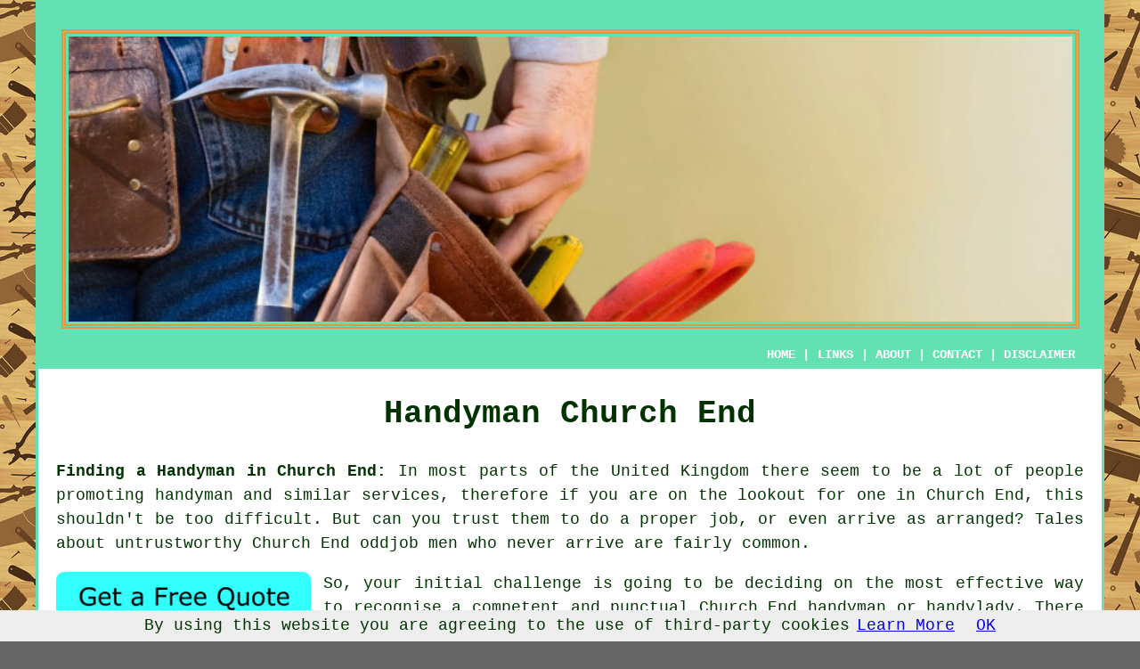

--- FILE ---
content_type: text/html
request_url: http://www.handymanic.uk/church-end-greater-london.html
body_size: 26782
content:
<!doctype html>

<html lang="en">

<head>

<meta charset="utf-8">
  
<title>Handyman Church End Greater London - We ❤️ Your Odd Jobs</title> <!-- end Handyman Church End Greater London title -->

<meta name="description" content="Handyman Church End Greater London - Are you looking for a handyman in Church End to sort out all those odd little jobs that you have got around your home?" />

<meta name="keywords" content="home improvements, odd job man, rated people, Church End, project, handyman Church End, Greater London, Church End handyman, replacement" />

<link href="oneColFixCtrHdr.css" rel="stylesheet" type="text/css" />

<link rel="canonical" href="http://www.handymanic.uk/church-end-greater-london.html" />

<meta name=viewport content="width=device-width, initial-scale=1">

</head>

<body class="oneColFixCtrHdr">
<script src="/cookiechoices.js"></script>
<script>
  document.addEventListener('DOMContentLoaded', function(event) {
    cookieChoices.showCookieConsentBar('By using this website you are agreeing to the use of third-party cookies',
      'OK', 'Learn More', 'privacy-policy.html');
  });
</script>
<div id="container">
  <div id="header">
  
      <div id="logo"><img src="images/handymanic-logo.jpg" alt="Handyman Church End Greater London - Handymanic" class="logo" /></div> <!-- end div logo -->
      
        <div class="navigation" id="navigation"><a href="http://www.handymanic.uk/">HOME</a> | <div class="dropdown"> <button class="dropbtn">LINKS</button> <div class="dropdown-content"><a href="church-end-greater-london.html.html">Handyman Church End</a><a href="portavogie-northern-ireland.html">Portavogie</a>
<a href="monmouth-monmouthshire.html">Monmouth</a>
<a href="whitehill-hampshire.html">Whitehill</a>
<a href="cheswardine-shropshire.html">Cheswardine</a>
<a href="carbrooke-norfolk.html">Carbrooke</a>
<a href="hilltown-northern-ireland.html">Hilltown</a>
<a href="llanidloes-powys.html">Llanidloes</a>
<a href="guide-bridge-greater-manchester.html">Guide Bridge</a>
<a href="burnopfield-county-durham.html">Burnopfield</a>
<a href="barton-cambridgeshire.html">Barton</a>
<a href="mellor-brook-lancashire.html">Mellor Brook</a>
<a href="blackwall-greater-london.html">Blackwall</a>
<a href="walthamstow-greater-london.html">Walthamstow</a>
<a href="luddenden-foot-west-yorkshire.html">Luddenden Foot</a>
<a href="langtoft-lincolnshire.html">Langtoft</a>
<a href="stainforth-south-yorkshire.html">Stainforth</a>
<a href="froxfield-hampshire.html">Froxfield</a>
<a href="burscough-lancashire.html">Burscough</a>
<a href="olivers-battery-hampshire.html">Olivers Battery</a>
<a href="ormskirk-lancashire.html">Ormskirk</a>
<a href="great-thurlow-suffolk.html">Great Thurlow</a>
<a href="killingworth-tyne-and-wear.html">Killingworth</a>
<a href="peasmarsh-east-sussex.html">Peasmarsh</a>
<a href="melton-mowbray-leicestershire.html">Melton Mowbray</a>
<a href="hampton-wick-greater-london.html">Hampton Wick</a>
<a href="longlands-greater-london.html">Longlands</a>
<a href="witley-surrey.html">Witley</a>
<a href="ellel-lancashire.html">Ellel</a>
<a href="st-arvans-gwent.html">St Arvans</a>
<a href="bicker-lincolnshire.html">Bicker</a>
<a href="swinton-greater-manchester.html">Swinton</a>
<a href="tottenham-hale-greater-london.html">Tottenham Hale</a>
<a href="tupton-derbyshire.html">Tupton</a>
<a href="holme-cumbria.html">Holme</a>
<a href="aylesford-kent.html">Aylesford</a>
<a href="nawton-north-yorkshire.html">Nawton</a>
<a href="cheddington-buckinghamshire.html">Cheddington</a>
<a href="burghead-moray.html">Burghead</a>
<a href="willersey-gloucestershire.html">Willersey</a>
<a href="langham-rutland.html">Langham</a>
<a href="badgeworth-gloucestershire.html">Badgeworth</a>
<a href="lye-west-midlands.html">Lye</a>
<a href="syston-leicestershire.html">Syston</a>
<a href="cramlington-northumberland.html">Cramlington</a>
<a href="lane-end-buckinghamshire.html">Lane End</a>
<a href="crowthorne-berkshire.html">Crowthorne</a>
<a href="winscombe-somerset.html">Winscombe</a>
<a href="cavendish-suffolk.html">Cavendish</a>
<a href="alfold-surrey.html">Alfold</a>
<a href="great-bedwyn-wiltshire.html">Great Bedwyn</a>
<a href="ash-vale-surrey.html">Ash Vale</a>
<a href="wingate-county-durham.html">Wingate</a>
<a href="st-briavels-gloucestershire.html">St Briavels</a>
<a href="alexandria-west-dunbartonshire.html">Alexandria</a>
<a href="barnburgh-south-yorkshire.html">Barnburgh</a>
<a href="elmers-end-greater-london.html">Elmers End</a>
<a href="wawne-east-yorkshire.html">Wawne</a>
<a href="essington-staffordshire.html">Essington</a>
<a href="clyst-st-mary-devon.html">Clyst St Mary</a>
<a href="eckington-worcestershire.html">Eckington</a>
<a href="lancaster-lancashire.html">Lancaster</a>
<a href="settle-north-yorkshire.html">Settle</a>
<a href="bishopsgarth-county-durham.html">Bishopsgarth</a>
<a href="bonsall-derbyshire.html">Bonsall</a>
<a href="dale-abbey-derbyshire.html">Dale Abbey</a>
<a href="hythe-hampshire.html">Hythe</a>
<a href="shoreham-by-sea-west-sussex.html">Shoreham-by-Sea</a></div></div> | <a href="http://www.handymanic.uk/about.html" rel="nofollow">ABOUT</a> | <a href="http://www.handymanic.uk/contact.html" rel="nofollow">CONTACT</a> | <a href="http://www.handymanic.uk/disclaimer.html" target="_blank" rel="nofollow">DISCLAIMER</a></div>
  <!-- end #header --></div>
  <div id="mainContent">
    <h1 class="centretext">Handyman Church End</h1>
    
	<div id="article"><p><strong class="boldlink"><a href="http://www.handymanic.uk/">Finding a Handyman in Church End:</a></strong> In most parts of the United Kingdom there seem to be a lot of people promoting <span class="blacklinks"><a href="gipsy-hill-greater-london.html">handyman</a></span> and similar services, therefore if you are on the lookout for one in Church End, this shouldn't be too difficult. But can you trust <span class="blacklinks"><a href="old-oak-common-greater-london.html">them</a></span> to do a proper job, or even arrive as arranged? Tales about untrustworthy Church End <span class="blacklinks"><a href="shepherds-bush-greater-london.html">oddjob men</a></span> who never arrive are fairly common. </p>

<div id="quote"><a href="contact.html" rel="nofollow"><img src="images/handyman-quotes6a.jpg" alt="Get Handyman Quotes Church End" title="Get Handyman Quotes Church End" /></a></div>

<div id="paratwo"><p>So, your initial challenge is going to be deciding on the most effective way to recognise a competent and punctual Church End handyman or <span class="blacklinks"><a href="grahame-park-greater-london.html">handylady</a></span>. There are various ways to locate <span class="blacklinks"><a href="mortlake-greater-london.html">tradesmen</a></span>, some better than others.  One of the best strategies I know for finding <span class="blacklinks"><a href="west-drayton-greater-london.html">trusted tradesmen</a></span> is to ask friends and neighbours for advice. It is frequently stated that word of mouth is the most effective <span class="blacklinks"><a href="newington-greater-london.html">recommendation</a></span> of all. Having this kind of information to hand is useful in helping you decide on a <span class="blacklinks"><a href="new-cross-greater-london.html">handyman</a></span> for your own undertaking.</p></div> <!-- end paratwo -->

<img src="images/trade-images/handyman1a.jpg" alt="Handyman Church End Greater London" title="Handyman Church End Greater London" class="floatright" />

<div id="parathree"><p>You might have read about the internet site <strong><a href="contact.html" rel="nofollow">Rated People</a></strong>, and this might be worth a stab if family or friends aren't able to help. This is one of the best known websites for locating experienced <span class="blacklinks"><a href="coombe-greater-london.html">tradesmen</a></span>. Odd job men together with many other building type craftsmen can be found on <span class="blacklinks"><a href="southgate-greater-london.html">Rated People</a></span>. Send in a simple <span class="blacklinks"><a href="chelsea-greater-london.html">online form</a></span> and you'll soon receive free price quotes directly from its recommended tradesmen. The client feedback and reviews should help you to pick the most suitable Church End handyman for your project. If you don't want to use <span class="blacklinks"><a href="notting-hill-greater-london.html">Rated People</a></span> you could try comparable websites such as Trustatrader or Trust in Blue.</p></div> <!-- end parathree -->

<div id="parafour"><p>Which <span class="blacklinks"><a href="newbury-park-greater-london.html">handyman</a></span> you pick might be dependent on the particular work you have in mind, different handymen have varied skills. Some <span class="blacklinks"><a href="mill-hill-greater-london.html">odd job men in Church End</a></span> have widely ranging skills and will confidently sort out almost anything, others may not be so flexible. When you give it some thought, do you really want an odd job man doing electrical or plumbing associated <span class="blacklinks"><a href="crouch-end-greater-london.html">work</a></span> in your home? For work of this kind it is certainly a better idea to call on the expertise of a <span class="blacklinks"><a href="stamford-hill-greater-london.html">specialist tradesman</a></span> or company. </p></div> <!-- end parafour -->

<img src="images/trade-images/oddjobman.jpg" alt="Odd Job Men in Church End, Greater London" class="floatleft" />

<div id="parafive"><p>As soon as you have tracked down a good handyman in <span class="blacklinks"><a href="croydon-greater-london.html">Church End</a></span> you ought to let other people know about them. It does no harm to give something back by way of <span class="blacklinks"><a href="wimbledon-greater-london.html">free</a></span> publicity. You should pass their details on to friends and neighbours, and help them to drum up more work by posting positive <span class="blacklinks"><a href="woodside-park-greater-london.html">feedback online</a></span>. It's a blessing to have <span class="blacklinks"><a href="forest-hill-greater-london.html">an honest handyman</a></span> at your beck and call, so don't mislay those all important number.</p></div> <!-- end parafive -->

<div id="tasks"><p><strong class="boldlink"><a href="church-end-greater-london.html">Church End handymen</a></strong> can normally help you with fence painting, key safe installation Church End, garden walls Church End, boxing pipework, jet washing, window cleaning, lock swapping, <span class="blacklinks"><a href="islington-greater-london.html">flatpack assembly</a></span>, studding, patio laying in Church End, <span class="blacklinks"><a href="isleworth-greater-london.html">flooring repairs</a></span> Church End, drain cleaning in Church End, glazing repairs, window repairs in Church End, alarm installation in Church End, plasterboarding, tiling repairs in Church End, <span class="blacklinks"><a href="north-kensington-greater-london.html">waste removal</a></span> Church End, CCTV, household repairs, loft ladder installation Church End, lawn mowing in Church End, plaster repairs, floorboard sanding, loft clearances, sink unblocking, window locks, dry lining, furniture repairs, felt roofing, ceiling fans, <span class="blacklinks"><a href="shadwell-greater-london.html">leaking taps</a></span>, architrave replacement, <span class="blacklinks"><a href="battersea-greater-london.html">TV mounting</a></span>, door closers, deck construction Church End and other <span class="blacklinks"><a href="farringdon-greater-london.html">handyman tasks</a></span> in Church End, <span class="blacklinks"><a href="wood-green-greater-london.html">Greater London</a></span>. Not all handymen is capable of all of these <span class="blacklinks"><a href="pentonville-greater-london.html">jobs</a></span> so check first.</p></div> <!-- end div tasks -->

<div id="smallquote"><a href="contact.html" rel="nofollow"><img src="images/click-for-handyman6.png" alt="Click for a Rated Handyman in Church End" /></a></div> <!-- end div small quote -->


<div id="OPTIONALTWO"><h3>Handyman Service Through Age UK</h3><p>If you're an elderly person it is possible to book in a <span class="blacklinks"><a href="sydenham-hill-greater-london.html">handyman service</a></span> via Age UK.  It is a requirement of registering with Age UK, that all workers be police checked and vetted. You'll not be ripped off with the handyman service, so count on paying a standard charge of <span class="blacklinks"><a href="norwood-green-greater-london.html">&pound;20</a></span> per hour for a handyman (a bit cheaper for other services). A part of this money is paid to Age UK by the handyman to keep the charity going.</p></div> <!-- end div optional two -->

<div id="OPTIONALTHREE"><h3>Flat Pack Assembly</h3><img src="images/trade-images/flat-pack-furniture-assembly.jpg" alt="Flat Pack Assembly Church End" title="Flat Pack Assembly Church End" class="floatright" /><p>Putting together <span class="blacklinks"><a href="chalk-farm-greater-london.html">flat packed furniture</a></span> is one of the most common jobs that Church End handymen get asked to do. Nearly all of us, in these modern times, have problems with <span class="blacklinks"><a href="norbiton-greater-london.html">flat pack</a></span> furniture from time to time in our lives. Unless you are skilled at DIY, you'll in all likelihood have nightmares when it comes to this job. Your local <span class="blacklinks"><a href="brent-park-greater-london.html">handyman</a></span> would have tackled this kind of job countless times and will have no problem deciphering those notorious instructions.</p></div> <!-- end div optional three -->

<div id="OPTIONALFOUR"><h3>Putting up Shelves Church End</h3><img src="images/trade-images/installing-shelves.jpg" alt="Shelf Installation Church End" title="Shelf Installation Church End" class="floatleft" /><p>When just recently asked what was the most popular job he was requested to do, a handyman in Church End said that it was fitting up shelves. That should not be any real shock when you consider that practically every home in Church End will have a number of shelves. Needless to say, putting up a shelf is a chore that your everyday homeowner may be able to achieve on their own. However, not everyone has the inclination or the tools to carry out this kind of task, and would rather bring in a carpenter or handyman to do it instead. Yet another benefit of calling on a specialist is that you know the work will be done properly, and the shelves won't give way after a few days. Obviously, shelving is necessary in business premises and shops in Church End, as well as residential homes, so business owners will also require these services.</p></div> <!-- end div optional four -->

<div id="OPTIONALSEVEN"></div> <!-- end div optional seven -->

<div id="OPTIONALSIX"></div> <!-- end div optional six -->

<div id="OPTIONAL"><h3>A Handyman in the Garden</h3><p>It isn't only jobs inside the home that your local handyman can help with, he/she will be useful in the <span class="blacklinks"><a href="bexleyheath-greater-london.html">garden</a></span> as well. Maintenance of the garden is just as vital as work inside and is frequently more commonplace. Some odd job men will do actual <span class="blacklinks"><a href="isleworth-greater-london.html">gardening</a></span> tasks like clipping hedges and mowing the grass.  However, jobs like shed assembly or patio laying are usually the favourite kind of work for handymen.</p></div> <!-- end div optional -->

<div id="OPTIONALFIVE"><h3>Plasterboard and Plaster Patching Church End</h3><p>Minor repairs to plasterboard and plaster are regularly required in houses around Church End, and odd job men are often brought in to tackle these instead of qualified tradesmen. Small areas of damaged plaster aren't too hard to repair, and good plasterers are not usually that eager to book these insignificant repairs into their busy work schedules. A decent odd job man should be perfectly able to handle such small repairs and will typically be less costly than a tradesman.</p></div> <!-- end div optional five -->


<div id="OPTIONALEIGHT"><h3>Revamping Your Church End Property</h3><p>It's possible you have come to a point where you need to make some changes to your home. Your home may start to look tattered to you or maybe you just want to shake things up a bit. In the event you want to do a comprehensive overhaul of your home, it will definitely cost you some serious money. Even so, it is possible to just plan to give your house a bit of a makeover which will make you feel better and improve the appearance of your home in general. To get the ball moving, here are a number of suggestions.</p><p>The first step is to look at the clutter in your home and see what you can do about it. To begin with, you might want to go through all the clutter and decide what goes and what stays then find storage space for things you don't use very often. You could easily buy inexpensive storage bins or baskets. You are going to realize that once you remove the clutter, you will want to focus on other areas of your home as well.</p><p>An easy step can be to review the window frames and skirting boards to see if they're worn so that you can repaint them. To enable it to be easier to for you to carry out your makeover, you should do one good clean of your home. If you have carpets and rugs in the house you can give these a good clean too. It is your choice whether you employ a carpet cleaning company to do this or undertake the task yourself. If you're unable to afford a qualified carpet cleaner, you can do it by yourself but it will be a lot of work.</p><p>The selling point for the majority of homes is the kitchen or bathroom. It's probably every person's desire to completely outfit the kitchen or bathroom with brand new stuff but it is obviously not financially realistic. Within your kitchen it's possible to just replace doors and drawers without needing to have completely new units. Incorporating several new faucets and lighting can start to give you the impression of a new room. In your powder room, you can actually upgrade the shower curtains and shower heads. In fact you can today get eco shower heads that use less water and save you money.</p><p>In some rooms simply the addition of a new rug or some cushions can give a room a whole new look. In your sitting room you may want to buy some sort of fireplace feature that can give the room a lift and make it more homey. If you work with your imagination and you are prepared to put in the work to make it happen, you can give your house a makeover whilst not breaking the bank to do so.</p></div> <!-- end div optional eight -->

<div id="OPTIONALNINE"></div> <!-- end div optional nine -->

<div id="OPTIONALTEN"></div> <!-- end div optional ten -->

<div id="OPTIONALELEVEN"></div> <!-- end div optional eleven -->

<div id="OPTIONALTWELVE"></div> <!-- end div optional twelve -->

<div id="temp"><h3>Boarding Out a Loft</h3><p>Homeowners who want to add more storage space to their home should consider loft boarding, especially if they can find a skilled odd job man to do the work. A handyman can help you make the most of your attic space, transforming it into a functional storage area or even a comfy extra room. A proficient handyman brings a range of skills to the table when it comes to loft boarding. They consider the loft's load-bearing capacity before laying down any boards, having a good understanding of the structural aspects of a home. This expertise prevents possible safety hazards by ensuring that loft boards are installed correctly and safely. A seasoned odd job man will also be familiar with insulation requirements and will ensure that any insulation present is not compressed, thus maintaining the energy efficiency of the home. (16935)</p></div> <!-- end div temp -->
	
<div id="towns"><p>Also <span class="blacklinks"><a href="westward-cumbria.html">find a handyman</a></span> in: Coulsdon, Mill Hill East, Anerley, Cannon Street, Shepherds Bush, Keston, Pimlico, Lancaster Gate, Buckingham Palace, Barking And Dagenham, Stratford, Woodford, Bank, Warren Street, Crouch End, East Dulwich, Kentish Town, Hanwell, Westbourne Park, Hounslow, Bishopsgate, Gospel Oak, Ponders End, South Hackney, Monken Hadley, Hampstead, Bromley, Stamford Hill, Western Avenue, Pratts Bottom, Holborn Viaduct, Hendon Central, Morden, Tooting Bec, Soho and <span class="blacklinks"><a href="shanklin-isle-of-wight.html">places nearby</a></span>.</p></div> <!-- end div towns -->

<h2><strong class="boldlink"><a href="church-end-greater-london.html">Church End Handyman Services</a></strong></h2>

	<div id="bark">
	<div id="quotetext"><strong>Find a Handyman in Church End Here</strong></div>
<div id="ratedpeople"><a href="contact.html" rel="nofollow"><img src="images/rated-people-handyman3a.jpg" alt="Find Church End Handymen With Rated People" /></a></div>
	</div>

	<ul>
		<li>Church End Patio Cleaning</li>
<li>Church End <span class="blacklinks"><a href="coombe-greater-london.html">Laminate Flooring</a></span></li>
<li>Church End Window Cleaning</li>
<li>Church End Mirror Hanging</li>
<li>Church End Pipework Boxing</li>
<li>Church End Gutter Repairs</li>
<li>Church End Door Shaving</li>
<li>Church End Grabrail Fitting</li>
<li>Church End Extractor Installations</li>
<li>Church End <span class="blacklinks"><a href="plaistow-greater-london.html">Picture Hanging</a></span></li>
<li>Church End TV Mounting</li>
<li>Church End Plastering Repairs</li>
<li>Church End Appliance Installation</li>
<li>Church End Garden Maintenance</li>
	</ul>
	
<!-- start div gallery -->

<div class="gallery">
  <div class="column">
    <img src="images/trade-images/handyman3a.jpg" alt="Handyman Church End" title="Handyman Church End" style="width:100%">
  Handyman Church End</div>
  <div class="column">
    <img src="images/trade-images/painting-and-decorating.jpg" alt="Handyman Services Near Me Church End" title="Handyman Services Near Me Church End" style="width:100%">
  Handyman Services Near Church End</div>
  <div class="column">
    <img src="images/trade-images/local-oddjobman.jpg" alt="Odd Job Man Church End UK" title="Odd Job Man Church End UK" style="width:100%">
  Odd Job Man Church End</div>
</div>

<!-- end div gallery -->

<div id="maintowns"><p>More <span class="blacklinks"><a href="langtoft-lincolnshire.html">Greater London</a></span> <span class="blacklinks"><a href="purleigh-essex.html">odd job men</a></span>: <a href="lewisham-greater-london.html" title="Lewisham Handyman">Lewisham Handyman</a>, <a href="bromley-greater-london.html" title="Bromley Handyman">Bromley Handyman</a>, <a href="hammersmith-greater-london.html" title="Hammersmith Handyman">Hammersmith Handyman</a>, <a href="bexley-greater-london.html" title="Bexley Handyman">Bexley Handyman</a>, <a href="brent-greater-london.html" title="Brent Handyman">Brent Handyman</a>, <a href="hillingdon-greater-london.html" title="Hillingdon Handyman">Hillingdon Handyman</a>, <a href="camden-greater-london.html" title="Camden Handyman">Camden Handyman</a>, <a href="southwark-greater-london.html" title="Southwark Handyman">Southwark Handyman</a>, <a href="dagenham-greater-london.html" title="Dagenham Handyman">Dagenham Handyman</a>, <a href="islington-greater-london.html" title="Islington Handyman">Islington Handyman</a>, <a href="kingston-upon-thames-greater-london.html" title="Kingston upon Thames Handyman">Kingston upon Thames Handyman</a>, <a href="lambeth-greater-london.html" title="Lambeth Handyman">Lambeth Handyman</a>, <a href="redbridge-greater-london.html" title="Redbridge Handyman">Redbridge Handyman</a>, <a href="havering-greater-london.html" title="Havering Handyman">Havering Handyman</a>, <a href="harrow-greater-london.html" title="Harrow Handyman">Harrow Handyman</a>, <a href="hounslow-greater-london.html" title="Hounslow Handyman">Hounslow Handyman</a>, <a href="chelsea-greater-london.html" title="Chelsea Handyman">Chelsea Handyman</a>, <a href="barking-greater-london.html" title="Barking Handyman">Barking Handyman</a>, <a href="wandsworth-greater-london.html" title="Wandsworth Handyman">Wandsworth Handyman</a>, <a href="ealing-greater-london.html" title="Ealing Handyman">Ealing Handyman</a>, <a href="greenwich-greater-london.html" title="Greenwich Handyman">Greenwich Handyman</a>, <a href="newham-greater-london.html" title="Newham Handyman">Newham Handyman</a>, <a href="fulham-greater-london.html" title="Fulham Handyman">Fulham Handyman</a>, <a href="merton-greater-london.html" title="Merton Handyman">Merton Handyman</a>, <a href="croydon-greater-london.html" title="Croydon Handyman">Croydon Handyman</a>, <a href="hackney-greater-london.html" title="Hackney Handyman">Hackney Handyman</a>, <a href="barnet-greater-london.html" title="Barnet Handyman">Barnet Handyman</a>, <a href="kensington-greater-london.html" title="Kensington Handyman">Kensington Handyman</a>, <a href="richmond-upon-thames-greater-london.html" title="Richmond upon Thames Handyman">Richmond upon Thames Handyman</a>, <a href="enfield-greater-london.html" title="Enfield Handyman">Enfield Handyman</a>, <a href="sutton-greater-london.html" title="Sutton Handyman">Sutton Handyman</a> and <a href="haringey-greater-london.html" title="Haringey Handyman">Haringey Handyman</a>.</p></div>

<p><a href="http://www.handymanic.uk/church-end-greater-london.html" target="_top">TOP - Handyman Church End</a> - <a href="http://www.handymanic.uk/handymen/church-end-greater-london.html">Handymen</a> - <a href="http://www.handymanic.uk/oddjobmen/church-end-greater-london.html">Odd Job Men</a></p>

	<div id="keywords"></div> <!-- end div keywords --></div> <!-- end Handyman Church End article -->
    
<h3 class="centretext"><a href="http://www.handymanic.uk/">HOME - HANDYMAN UK</a></h3>

	<div id="date"><p>(We last updated this handyman Church End page on 16-06-2022)</p></div> <!-- end div date -->

	<!-- end #mainContent --></div>
  <div id="footer">
  <div class="floatleft" id="sitemap"><p><a href="http://www.handymanic.uk/ror.xml" target="_blank">Sitemap</a></p></div>
  <div class="floatright" id="privacy"><p><a href="http://www.handymanic.uk/privacy-policy.html" target="_blank" rel="nofollow">Privacy</a></p></div>
<p>&nbsp;</p>
	<div id="footerad"><a href="contact.html" rel="nofollow"><img src="images/click-for-handyman.png" alt="Handyman Quotes" /></a></div>
    <p>&copy; Handymanic 2023 - Handyman Church End</p>
    <br />
  <!-- end #footer --> <!-- end Handyman Church End page --></div>
<!-- end #container --></div>

</body>

</html>


--- FILE ---
content_type: text/css
request_url: http://www.handymanic.uk/oneColFixCtrHdr.css
body_size: 7322
content:
@charset "utf-8";
body {
	margin: 0; /* it's good practice to zero the margin and padding of the body element to account for differing browser defaults */
	padding: 0;
	text-align: center; /* this centers the container in IE 5* browsers. The text is then set to the left aligned default in the #container selector */
	color: #030;
	background-color: #666666;
	background-image: url(images/handyman-background.jpg);
	font-family: "Courier New", Courier, monospace;
	font-size: 18px;
	line-height: 1.5;
}
.oneColFixCtrHdr #container {
	max-width: 1200px;  /* using 20px less than a full 800px width allows for browser chrome and avoids a horizontal scroll bar */
	background: #FFFFFF; /* the auto margins (in conjunction with a width) center the page */
	border: 3px solid #63E1B3;
	text-align: justify; /* this overrides the text-align: center on the body element. */
	margin-top: 0;
	margin-right: auto;
	margin-bottom: 0;
	margin-left: auto;
}
.oneColFixCtrHdr #header {
	padding-top: 0;
	padding-right: 15px;
	padding-bottom: 0;
	padding-left: 15px;
	background-color: #63E1B3;
}
.oneColFixCtrHdr #header h1 {
	margin: 0; /* zeroing the margin of the last element in the #header div will avoid margin collapse - an unexplainable space between divs. If the div has a border around it, this is not necessary as that also avoids the margin collapse */
	padding: 10px 0; /* using padding instead of margin will allow you to keep the element away from the edges of the div */
}
.oneColFixCtrHdr #mainContent {
	padding: 0 20px; /* remember that padding is the space inside the div box and margin is the space outside the div box */
	background: #FFFFFF;
}
.oneColFixCtrHdr #footer {
	padding: 0 10px;
	background-color: #63E1B3;
}
.oneColFixCtrHdr #footer p {
	margin: 0; /* zeroing the margins of the first element in the footer will avoid the possibility of margin collapse - a space between divs */
	padding: 10px 0; /* padding on this element will create space, just as the the margin would have, without the margin collapse issue */
}
.floatleft {
	float: left;
	margin-right: 14px;
}
.floatright {
	float: right;
	margin-left: 14px;
}

.centretext {
	text-align: center;
}
.greendottedborder {
	border: 3px double;
	color: #63E1B3;
}
.redlink {
	color: #63E1B3;
	text-decoration: none;
}
.redlink A:link {
color: #63E1B3;
text-decoration: none;
}

.redlink A:visited {
color: #E84C3D;
text-decoration: none;
}

.redlink A:hover {
color: #CC0000;
text-decoration: underline;
}
.blacklinks {
	color: #030;
	text-decoration: none;
}
.blacklinks A:link {
	color: #030;
	text-decoration: none;
	font-weight: normal;
}

.blacklinks A:visited {
color: #030;
text-decoration: none;
}

.blacklinks A:hover {
color: #CC0000;
text-decoration: underline;
}
.redborder {
	border: 1px solid #F00;
}
.disclaimer {
	font-size: 10px;
	color: #E84C3D;
}
.navigation {
	font-weight: bold;
	font-size: 14px;
	color: #FFF;
	background-color: #63E1B3;
	text-align: right;
	position: relative;
	vertical-align: middle;
	padding-right: 15px;
	padding-bottom: 5px;
	text-decoration: none;
}
.navigation A:link {
	color: #FFF;
	text-decoration: none;
}

.navigation A:visited {
	color: #FFF;
	text-decoration: none;
}

.navigation A:hover {
	color: #000;
	text-decoration: none;
}
.toppadding14 {
	padding-top: 14px;
}
.logo {
	border: thick double #e0993e;
	padding: 3px;
}

.barkgreen {
	color: #4f7aa0;
}
.underline {
	text-decoration: underline;
	color: blue;
}
.boldlink a:link {
	color: #030;
    text-decoration: none;
}
.boldlink a:visited {
	color: #030;
    text-decoration: none;
}
img {
  width: auto ;
  max-width: 100% ;
  height: auto ;
  border: none;
}
#ratedpeople {
	float: right;
	height: auto;
	border: 3px double;
	color: #63E1B3
}
ul {
	padding-top: 1px;
	padding-bottom: 1px;
}
#googlead {
	width: 336px;
	height: auto;
	float: right;
	padding-left: 14px;
}
#extragoogle {
	width: 300px;
	height: auto;
	float: left;
	padding-right: 14px;
}
#quote {
	max-width: 300px;
	float: left;
	padding-right: 14px;
	}
#bark {
	float: right;
	max-width: 300px;
	border: 3px double;
	color: #63E1B3
}
#quotetext {
	height: 50px;
	width: auto;
	text-align: center;
	font-weight: bold;
	color: #FFF;
	padding-bottom: 30px;
	padding-left: 10px;
	padding-right: 10px;
	background-color: #63E1B3;
}
#footerad {
	margin: auto;
	text-align: center;
	height: 100px !important;
	padding-top: 5px;
	padding-bottom: 15px;
}
#keywords {
	text-align: center;
	font-size: 11px;
	color:#63E1B3;
}
#logo {
	text-align: center;
	padding-top: 30px;
	padding-bottom: 10px;
}
#smallquote {
	text-align: center;
}
	/* below defines CSS rules for image GALLERY */
* {
  box-sizing: border-box;
}

.column {
  float: left;
  width: 33.33%;
  padding: 5px;
  font-size: 12px;
  font-weight: bold;
  text-align: center;
}

/* Clearfix (clear floats) */
.gallery::after {
  content: "";
  clear: both;
  display: table;
}

	/* above defines CSS rules for image GALLERY */
	
	/* below defines CSS rules for dropdown menu */
	
 /* Dropdown Button */
.dropbtn {
  background-color: #63E1B3;
  color: white;
  padding: 1px;
  font-size: 14px;
  font-weight: bold;
  border: none;
  font-family: "Courier New", Courier, monospace;
}

/* The container <div> - needed to position the dropdown content */
.dropdown {
  position: relative;
  display: inline-block;
}

/* Dropdown Content (Hidden by Default) */
.dropdown-content {
  display: none;
  position: absolute;
  background-color: #090;
  min-width: 200px;
  max-height: 500px;
  overflow: auto;
  box-shadow: 0px 8px 16px 0px rgba(0,0,0,0.2);
  z-index: 1;
}

/* Links inside the dropdown */
.dropdown-content a {
  color: black;
  padding: 12px 16px;
  text-decoration: none;
  display: block;
}

/* Change color of dropdown links on hover */
.dropdown-content a:hover {background-color: #ddd;}

/* Show the dropdown menu on hover */
.dropdown:hover .dropdown-content {display: block;}

/* Change the background color of the dropdown button when the dropdown content is shown */
.dropdown:hover .dropbtn {background-color: #3e8e41;} 
	
	/* above defines CSS rules for dropdown menu */	
	
.smallertext { font-size: 14px; }
.redtext { color: #F00; text-align: center; }
.greytext { text-align: center; color: #999; }
#quotatiscontact {background-color: #63E1B3; width: 100%;}
#thankyou { color: #F00; text-align: center;}
.thankyou { color: #F00; text-align: center;}
#date { font-size: 11px; text-align: right;}

	/* below defines CSS rules for mobile screens of less than 480px */
      @media only screen and (max-width: 480px) {
           h1 { font-size: 18px; }
           h2 { font-size: 14px; }
           h3 { font-size: 12px; }
		   p {font-size: 11px;}
		   .dropbtn { font-size: 8px;}
		   body {background-image: none; background-color: #63E1B3;}
		   .oneColFixCtrHdr #container { width: 98%;}
		   .navigation { font-size: 8px; padding-right: 1px;}
		   #googlead { width: 250px; }
		   #extragoogle { width: 250px; }
		   #quotetext {font-size: 10px;}
		   #footerad { height: 260px !important; }
         }
		 	/* below specifies responsive ad sizes for certain screen sizes */
.Responsive300x250 { width: 250px; height: 250px; }
@media(min-width: 500px) { .Responsive300x250 { width: 300px; height: 250px; } }
@media(min-width: 800px) { .Responsive300x250 { width: 336px; height: 280px; } }
